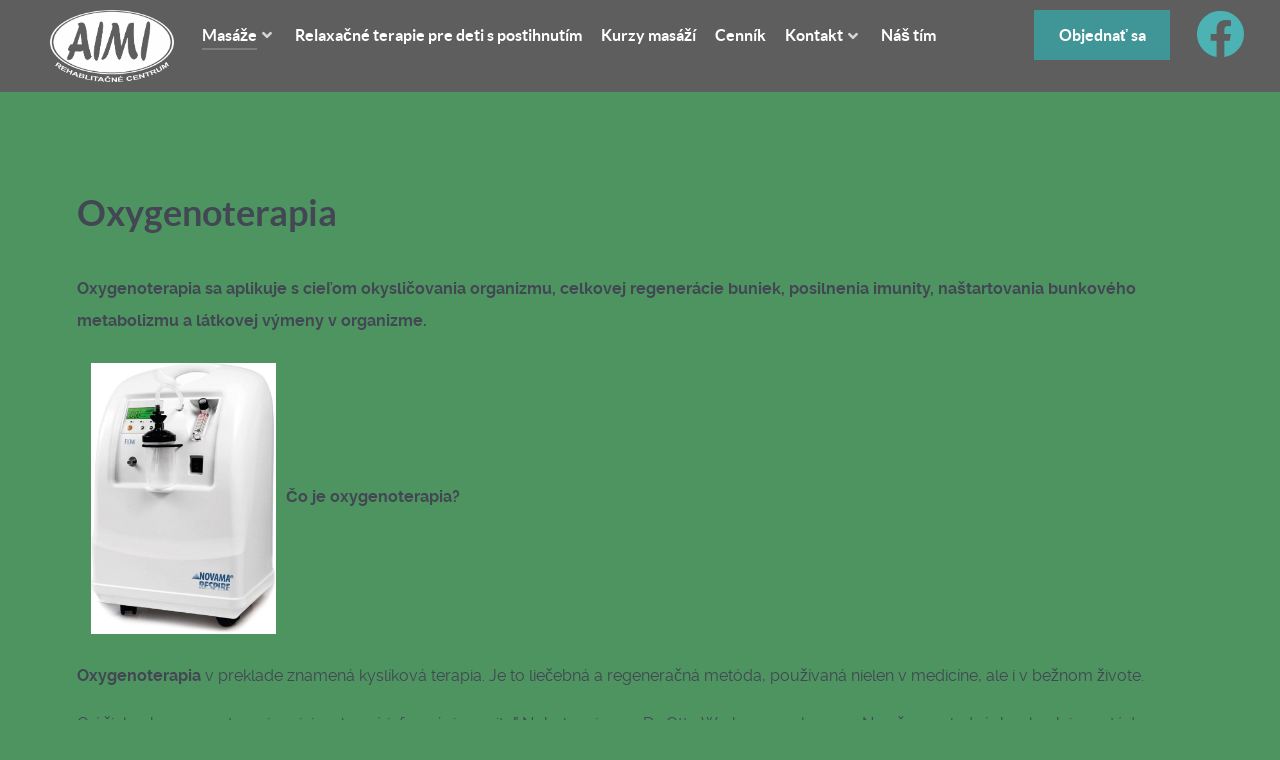

--- FILE ---
content_type: text/html; charset=utf-8
request_url: https://aimi.sk/index.php/masaze/oxygenoterapia
body_size: 7534
content:
<!DOCTYPE html>
<html lang="sk-SK" dir="ltr">
        
<head>
    
            <meta name="viewport" content="width=device-width, initial-scale=1.0">
        <meta http-equiv="X-UA-Compatible" content="IE=edge" />
        

                <link rel="icon" type="image/x-icon" href="/images/Logo-AIMI.jpg" />
        
            
         <meta charset="utf-8">
	<meta name="author" content="Michal Kubala">
	<meta name="description" content="Ponúkame masážne, rehabilitačné služby, infrasaunu.">
	<meta name="generator" content="Joomla! - Open Source Content Management">
	<title>Oxygenoterapia - Rehabilitačné centrum AIMI</title>

    <link href="/media/vendor/joomla-custom-elements/css/joomla-alert.min.css?0.4.1" rel="stylesheet">
	<link href="/media/gantry5/engines/nucleus/css-compiled/nucleus.css" rel="stylesheet">
	<link href="/templates/g5_helium/custom/css-compiled/helium_20.css" rel="stylesheet">
	<link href="/media/gantry5/engines/nucleus/css-compiled/bootstrap5.css" rel="stylesheet">
	<link href="/media/system/css/joomla-fontawesome.min.css" rel="stylesheet">
	<link href="/media/plg_system_debug/css/debug.css" rel="stylesheet">
	<link href="/media/gantry5/assets/css/font-awesome6-all.min.css" rel="stylesheet">
	<link href="/templates/g5_helium/custom/css-compiled/helium-joomla_20.css" rel="stylesheet">
	<link href="/templates/g5_helium/custom/css-compiled/custom_20.css" rel="stylesheet">

    <script type="application/json" class="joomla-script-options new">{"joomla.jtext":{"ERROR":"Chyba","MESSAGE":"Správa","NOTICE":"Poznámka","WARNING":"Upozornenie","JCLOSE":"Zavrieť","JOK":"OK","JOPEN":"Otvoriť"},"system.paths":{"root":"","rootFull":"https:\/\/aimi.sk\/","base":"","baseFull":"https:\/\/aimi.sk\/"},"csrf.token":"d5252c2bd0d5fc34e0d1962b6287d234"}</script>
	<script src="/media/system/js/core.min.js?a3d8f8"></script>
	<script src="/media/system/js/messages.min.js?9a4811" type="module"></script>
	<script type="application/ld+json">{"@context":"https://schema.org","@graph":[{"@type":"Organization","@id":"https://aimi.sk/#/schema/Organization/base","name":"Rehabilitačné centrum AIMI","url":"https://aimi.sk/"},{"@type":"WebSite","@id":"https://aimi.sk/#/schema/WebSite/base","url":"https://aimi.sk/","name":"Rehabilitačné centrum AIMI","publisher":{"@id":"https://aimi.sk/#/schema/Organization/base"}},{"@type":"WebPage","@id":"https://aimi.sk/#/schema/WebPage/base","url":"https://aimi.sk/index.php/masaze/oxygenoterapia","name":"Oxygenoterapia - Rehabilitačné centrum AIMI","description":"Ponúkame masážne, rehabilitačné služby, infrasaunu.","isPartOf":{"@id":"https://aimi.sk/#/schema/WebSite/base"},"about":{"@id":"https://aimi.sk/#/schema/Organization/base"},"inLanguage":"sk-SK"},{"@type":"Article","@id":"https://aimi.sk/#/schema/com_content/article/91","name":"Oxygenoterapia","headline":"Oxygenoterapia","inLanguage":"sk-SK","isPartOf":{"@id":"https://aimi.sk/#/schema/WebPage/base"}}]}</script>

    
                
</head>

    <body class="gantry g-helium-style site com_content view-article no-layout no-task dir-ltr itemid-518 outline-20 g-offcanvas-left g-default g-style-preset1">
        
                    

        <div id="g-offcanvas"  data-g-offcanvas-swipe="1" data-g-offcanvas-css3="1">
                        <div class="g-grid">                        

        <div class="g-block size-100">
             <div id="mobile-menu-5697-particle" class="g-content g-particle">            <div id="g-mobilemenu-container" data-g-menu-breakpoint="48rem"></div>
            </div>
        </div>
            </div>
    </div>
        <div id="g-page-surround">
            <div class="g-offcanvas-hide g-offcanvas-toggle" role="navigation" data-offcanvas-toggle aria-controls="g-offcanvas" aria-expanded="false"><i class="fa fa-fw fa-bars"></i></div>                        

                                
                <section id="g-navigation" class="nopaddingall">
                <div class="g-container">                                <div class="g-grid">                        

        <div class="g-block size-100">
             <div class="g-system-messages">
                                            <div id="system-message-container" aria-live="polite"></div>

            
    </div>
        </div>
            </div>
                            <div class="g-grid">                        

        <div class="g-block size-100 center visible-phone">
             <div id="logo-2202-particle" class="g-content g-particle">            <div >                    <img src="/templates/g5_helium/custom/images/Logo-AIMI%20RC.jpg" style="max-height: 90px" alt="" />
            </div>
            </div>
        </div>
            </div>
                            <div class="g-grid">                        

        <div class="g-block size-12 hidden-phone">
             <div id="logo-1949-particle" class="g-content g-particle">            <a href="/" target="_self" title="" aria-label="" rel="home" >
                        <img src="/templates/g5_helium/custom/images/Aimi%20Rc-%20logot.png"  alt="" />
            </a>
            </div>
        </div>
                    

        <div class="g-block size-65">
             <div id="menu-1061-particle" class="g-content g-particle">            <nav class="g-main-nav" data-g-hover-expand="true">
        <ul class="g-toplevel">
                                                                                                                
        
                
        
                
        
        <li class="g-menu-item g-menu-item-type-component g-menu-item-22 g-parent active g-standard g-menu-item-link-parent ">
                            <a class="g-menu-item-container" href="/index.php">
                                                                <span class="g-menu-item-content">
                                    <span class="g-menu-item-title">Masáže</span>
            
                    </span>
                    <span class="g-menu-parent-indicator" data-g-menuparent=""></span>                            </a>
                                                                            <ul class="g-dropdown g-inactive g-fade g-dropdown-right">
            <li class="g-dropdown-column">
                        <div class="g-grid">
                        <div class="g-block size-100">
            <ul class="g-sublevel">
                <li class="g-level-1 g-go-back">
                    <a class="g-menu-item-container" href="#" data-g-menuparent=""><span>Back</span></a>
                </li>
                                                                                                                    
        
                
        
                
        
        <li class="g-menu-item g-menu-item-type-component g-menu-item-744  ">
                            <a class="g-menu-item-container" href="/index.php/masaze/hydromasazna-vana">
                                                                <span class="g-menu-item-content">
                                    <span class="g-menu-item-title">Hydromasážna vaňa</span>
            
                    </span>
                                                </a>
                                </li>
    
                                                                                                
        
                
        
                
        
        <li class="g-menu-item g-menu-item-type-component g-menu-item-705  ">
                            <a class="g-menu-item-container" href="/index.php/masaze/maderoterapia-tela-klasicka">
                                                                <span class="g-menu-item-content">
                                    <span class="g-menu-item-title">MADEROTERAPIA TELA KLASICKÁ</span>
            
                    </span>
                                                </a>
                                </li>
    
                                                                                                
        
                
        
                
        
        <li class="g-menu-item g-menu-item-type-component g-menu-item-724  ">
                            <a class="g-menu-item-container" href="/index.php/masaze/bowenova-technika">
                                                                <span class="g-menu-item-content">
                                    <span class="g-menu-item-title">Bowenova technika</span>
            
                    </span>
                                                </a>
                                </li>
    
                                                                                                
        
                
        
                
        
        <li class="g-menu-item g-menu-item-type-component g-menu-item-715  ">
                            <a class="g-menu-item-container" href="/index.php/masaze/gua-sha-masaz">
                                                                <span class="g-menu-item-content">
                                    <span class="g-menu-item-title">Gua Sha Masáž</span>
            
                    </span>
                                                </a>
                                </li>
    
                                                                                                
        
                
        
                
        
        <li class="g-menu-item g-menu-item-type-component g-menu-item-33  ">
                            <a class="g-menu-item-container" href="/index.php/masaze/francuzska-ilova-masa">
                                                                <span class="g-menu-item-content">
                                    <span class="g-menu-item-title">Francúzska žilová masáž</span>
            
                    </span>
                                                </a>
                                </li>
    
                                                                                                
        
                
        
                
        
        <li class="g-menu-item g-menu-item-type-component g-menu-item-31  ">
                            <a class="g-menu-item-container" href="/index.php/masaze/orientalna-olejova-masa-chodidiel">
                                                                <span class="g-menu-item-content">
                                    <span class="g-menu-item-title">Orientálna olejová masáž chodidiel</span>
            
                    </span>
                                                </a>
                                </li>
    
                                                                                                
        
                
        
                
        
        <li class="g-menu-item g-menu-item-type-component g-menu-item-164  ">
                            <a class="g-menu-item-container" href="/index.php/masaze/rebox">
                                                                <span class="g-menu-item-content">
                                    <span class="g-menu-item-title">REBOX</span>
            
                    </span>
                                                </a>
                                </li>
    
                                                                                                
        
                
        
                
        
        <li class="g-menu-item g-menu-item-type-component g-menu-item-693  ">
                            <a class="g-menu-item-container" href="/index.php/masaze/fyzioterapia">
                                                                <span class="g-menu-item-content">
                                    <span class="g-menu-item-title">Fyzioterapia</span>
            
                    </span>
                                                </a>
                                </li>
    
                                                                                                
        
                
        
                
        
        <li class="g-menu-item g-menu-item-type-component g-menu-item-35  ">
                            <a class="g-menu-item-container" href="/index.php/masaze/pristrojova-lymfodrena">
                                                                <span class="g-menu-item-content">
                                    <span class="g-menu-item-title">Prístrojová lymfodrenáž</span>
            
                    </span>
                                                </a>
                                </li>
    
                                                                                                
        
                
        
                
        
        <li class="g-menu-item g-menu-item-type-component g-menu-item-518 active  ">
                            <a class="g-menu-item-container" href="/index.php/masaze/oxygenoterapia">
                                                                <span class="g-menu-item-content">
                                    <span class="g-menu-item-title">Oxygenoterapia</span>
            
                    </span>
                                                </a>
                                </li>
    
                                                                                                
        
                
        
                
        
        <li class="g-menu-item g-menu-item-type-component g-menu-item-583  ">
                            <a class="g-menu-item-container" href="/index.php/masaze/post-covidova-rehabilitacia">
                                                                <span class="g-menu-item-content">
                                    <span class="g-menu-item-title">Post-covidová rehabilitácia</span>
            
                    </span>
                                                </a>
                                </li>
    
                                                                                                
        
                
        
                
        
        <li class="g-menu-item g-menu-item-type-component g-menu-item-24  ">
                            <a class="g-menu-item-container" href="/index.php/masaze/klasicka-masaz">
                                                                <span class="g-menu-item-content">
                                    <span class="g-menu-item-title">Klasická masáž</span>
            
                    </span>
                                                </a>
                                </li>
    
                                                                                                
        
                
        
                
        
        <li class="g-menu-item g-menu-item-type-component g-menu-item-38  ">
                            <a class="g-menu-item-container" href="/index.php/masaze/infrasauna">
                                                                <span class="g-menu-item-content">
                                    <span class="g-menu-item-title">Infrasauna</span>
            
                    </span>
                                                </a>
                                </li>
    
                                                                                                
        
                
        
                
        
        <li class="g-menu-item g-menu-item-type-component g-menu-item-482  ">
                            <a class="g-menu-item-container" href="/index.php/masaze/bazalna-stimulacia">
                                                                <span class="g-menu-item-content">
                                    <span class="g-menu-item-title">Bazálna stimulácia</span>
            
                    </span>
                                                </a>
                                </li>
    
                                                                                                
        
                
        
                
        
        <li class="g-menu-item g-menu-item-type-component g-menu-item-481  ">
                            <a class="g-menu-item-container" href="/index.php/masaze/metoda-dns-ozdravny-navrat-k-prirodzenym-pohybom">
                                                                <span class="g-menu-item-content">
                                    <span class="g-menu-item-title">Metóda DNS: ozdravný návrat k prirodzeným pohybom</span>
            
                    </span>
                                                </a>
                                </li>
    
                                                                                                
        
                
        
                
        
        <li class="g-menu-item g-menu-item-type-component g-menu-item-479  ">
                            <a class="g-menu-item-container" href="/index.php/masaze/tejpovanie">
                                                                <span class="g-menu-item-content">
                                    <span class="g-menu-item-title">Tejpovanie</span>
            
                    </span>
                                                </a>
                                </li>
    
                                                                                                
        
                
        
                
        
        <li class="g-menu-item g-menu-item-type-component g-menu-item-437  ">
                            <a class="g-menu-item-container" href="/index.php/masaze/elektroliecba">
                                                                <span class="g-menu-item-content">
                                    <span class="g-menu-item-title">Elektroliečba</span>
            
                    </span>
                                                </a>
                                </li>
    
                                                                                                
        
                
        
                
        
        <li class="g-menu-item g-menu-item-type-component g-menu-item-23  ">
                            <a class="g-menu-item-container" href="/index.php/masaze/reflexna-masaz-chodidiel">
                                                                <span class="g-menu-item-content">
                                    <span class="g-menu-item-title">Reflexná masáž chodidiel</span>
            
                    </span>
                                                </a>
                                </li>
    
                                                                                                
        
                
        
                
        
        <li class="g-menu-item g-menu-item-type-component g-menu-item-27  ">
                            <a class="g-menu-item-container" href="/index.php/masaze/manualna-lymfodrenaz">
                                                                <span class="g-menu-item-content">
                                    <span class="g-menu-item-title">Manuálna lymfodrenáž</span>
            
                    </span>
                                                </a>
                                </li>
    
                                                                                                
        
                
        
                
        
        <li class="g-menu-item g-menu-item-type-component g-menu-item-162  ">
                            <a class="g-menu-item-container" href="/index.php/masaze/masaz-kokosovym-olejom">
                                                                <span class="g-menu-item-content">
                                    <span class="g-menu-item-title">Masáž kokosovým olejom</span>
            
                    </span>
                                                </a>
                                </li>
    
                                                                                                
        
                
        
                
        
        <li class="g-menu-item g-menu-item-type-component g-menu-item-25  ">
                            <a class="g-menu-item-container" href="/index.php/masaze/raelinove-zabali">
                                                                <span class="g-menu-item-content">
                                    <span class="g-menu-item-title">Rašelinové zábaly</span>
            
                    </span>
                                                </a>
                                </li>
    
                                                                                                
        
                
        
                
        
        <li class="g-menu-item g-menu-item-type-component g-menu-item-54  ">
                            <a class="g-menu-item-container" href="/index.php/masaze/masa-horucimi-lavovymi-kamemi">
                                                                <span class="g-menu-item-content">
                                    <span class="g-menu-item-title">Masáž  lávovými kameňmi</span>
            
                    </span>
                                                </a>
                                </li>
    
    
            </ul>
        </div>
            </div>

            </li>
        </ul>
            </li>
    
                                                                                                
        
                
        
                
        
        <li class="g-menu-item g-menu-item-type-component g-menu-item-444 g-standard  ">
                            <a class="g-menu-item-container" href="/index.php/relaxacne-terapie-pre-deti-s-postihnutim">
                                                                <span class="g-menu-item-content">
                                    <span class="g-menu-item-title">Relaxačné terapie pre deti s postihnutím</span>
            
                    </span>
                                                </a>
                                </li>
    
                                                                                                
        
                
        
                
        
        <li class="g-menu-item g-menu-item-type-component g-menu-item-61 g-standard  ">
                            <a class="g-menu-item-container" href="/index.php/kurzy-masai">
                                                                <span class="g-menu-item-content">
                                    <span class="g-menu-item-title">Kurzy masáží</span>
            
                    </span>
                                                </a>
                                </li>
    
                                                                                                
        
                
        
                
        
        <li class="g-menu-item g-menu-item-type-component g-menu-item-30 g-standard  ">
                            <a class="g-menu-item-container" href="/index.php/cennik">
                                                                <span class="g-menu-item-content">
                                    <span class="g-menu-item-title">Cenník</span>
            
                    </span>
                                                </a>
                                </li>
    
                                                                                                
        
                
        
                
        
        <li class="g-menu-item g-menu-item-type-component g-menu-item-443 g-parent g-standard g-menu-item-link-parent ">
                            <a class="g-menu-item-container" href="/index.php/kontakt2">
                                                                <span class="g-menu-item-content">
                                    <span class="g-menu-item-title">Kontakt</span>
            
                    </span>
                    <span class="g-menu-parent-indicator" data-g-menuparent=""></span>                            </a>
                                                                            <ul class="g-dropdown g-inactive g-fade g-dropdown-right">
            <li class="g-dropdown-column">
                        <div class="g-grid">
                        <div class="g-block size-100">
            <ul class="g-sublevel">
                <li class="g-level-1 g-go-back">
                    <a class="g-menu-item-container" href="#" data-g-menuparent=""><span>Back</span></a>
                </li>
                                                                                                                    
        
                
        
                
        
        <li class="g-menu-item g-menu-item-type-component g-menu-item-639 g-parent g-menu-item-link-parent ">
                            <a class="g-menu-item-container" href="/index.php/kontakt2/socialny-podnik">
                                                                <span class="g-menu-item-content">
                                    <span class="g-menu-item-title">Sociálny podnik</span>
            
                    </span>
                    <span class="g-menu-parent-indicator" data-g-menuparent=""></span>                            </a>
                                                                            <ul class="g-dropdown g-inactive g-fade g-dropdown-right">
            <li class="g-dropdown-column">
                        <div class="g-grid">
                        <div class="g-block size-100">
            <ul class="g-sublevel">
                <li class="g-level-2 g-go-back">
                    <a class="g-menu-item-container" href="#" data-g-menuparent=""><span>Back</span></a>
                </li>
                                                                                                                    
        
                
        
                
        
        <li class="g-menu-item g-menu-item-type-component g-menu-item-750  ">
                            <a class="g-menu-item-container" href="/index.php/kontakt2/socialny-podnik/oznamenie-o-volbach-konanych-15-4-2025">
                                                                <span class="g-menu-item-content">
                                    <span class="g-menu-item-title">Oznámenie o volbách konaných 15.4.2025</span>
            
                    </span>
                                                </a>
                                </li>
    
    
            </ul>
        </div>
            </div>

            </li>
        </ul>
            </li>
    
    
            </ul>
        </div>
            </div>

            </li>
        </ul>
            </li>
    
                                                                                                
        
                
        
                
        
        <li class="g-menu-item g-menu-item-type-component g-menu-item-127 g-standard  ">
                            <a class="g-menu-item-container" href="/index.php/nas-tim">
                                                                <span class="g-menu-item-content">
                                    <span class="g-menu-item-title">Náš tím</span>
            
                    </span>
                                                </a>
                                </li>
    
    
        </ul>
    </nav>
            </div>
        </div>
                    

        <div class="g-block size-5">
             <div class="spacer"></div>
        </div>
                    

        <div class="g-block size-13 box1 center">
             <div id="menu-4664-particle" class="g-content g-particle">            <nav class="g-main-nav" data-g-hover-expand="true">
        <ul class="g-toplevel">
                                                                                                                
        
                
        
                
        
        <li class="g-menu-item g-menu-item-type-component g-menu-item-517 g-standard  ">
                            <a class="g-menu-item-container" href="/index.php/objednat-sa" target="_self">
                                                                <span class="g-menu-item-content">
                                    <span class="g-menu-item-title">Objednať sa</span>
            
                    </span>
                                                </a>
                                </li>
    
    
        </ul>
    </nav>
            </div>
        </div>
                    

        <div class="g-block size-5 g-social-header" style="color&#x3A;blue&#x3B;">
             <div id="social-2484-particle" class="g-content g-particle">            <div class="g-social ">
                                            <a href="https://www.facebook.com/Mas%C3%A1%C5%BEny-sal%C3%B3n-AIMI-128408297212429" target="_blank" rel="noopener noreferrer" title="Facebook" aria-label="Facebook">
                <span class="fab fa-facebook fa-3x"></span>                            </a>
            </div>
            </div>
        </div>
            </div>
            </div>
        
    </section>
    
                                
                
    
                <section id="g-container-main" class="g-wrapper">
                <div class="g-container">                    <div class="g-grid">                        

        <div class="g-block size-100">
             <main id="g-mainbar">
                                        <div class="g-grid">                        

        <div class="g-block size-100">
             <div class="g-content">
                                                            <div class="platform-content container"><div class="row"><div class="col"><div class="com-content-article item-page">
    <meta itemprop="inLanguage" content="sk-SK">
    
    
        <div class="page-header">
        <h1>
            Oxygenoterapia        </h1>
                            </div>
        
        
    
    
        
                                                <div class="com-content-article__body">
        <p><strong>Oxygenoterapia sa aplikuje s cieľom okysličovania organizmu, celkovej regenerácie buniek, posilnenia imunity, naštartovania bunkového metabolizmu a látkovej výmeny v organizme.</strong></p>
<p>&nbsp;<img src="/images/436f3fa188367360c4ebddb1d0678f091.jpg" alt="" width="185" height="270" class="pull-left" style="margin: 10px;" /><strong>Čo je oxygenoterapia?</strong></p>
<p><strong>Oxygenoterapia</strong> v preklade znamená kyslíková terapia. Je to liečebná a regeneračná metóda, používaná nielen v medicíne, ale i v bežnom živote.</p>
<p>O účinkoch oxygenoterapie priniesol prvé informácie nositeľ Nobelovej ceny Dr. Otto Warburg v roku 1931. No až v posledných rokoch je metóda všeobecne známejšia.</p>
<p>Vo vzduchu sa nachádza iba 21 % kyslíka. To nám na život celkom postačuje. Avšak vedomé vdychovanie kyslíka, koncentrovaného až na 98 %, má výrazné liečebné účinky.</p>
<p>Oxygenoterapia zvyšuje koncentráciu kyslíka v krvnej plazme. Vďaka tomu sa zvyšuje prietok krvi kapilárnom riečiskom, čo zlepšuje dodávku kyslíka a dôležitých živín do celého organizmu.</p>
<p>Okysličenie 93 % kyslíkom pôsobí na organizmus nielen preventívne, ale aj ozdravne. Zvyšuje sa psychická a fyzická kondícia, posilňuje imunitný systém a spomaľujú procesy starnutia.</p>
<p>&nbsp;<strong>Ako prebieha oxygenoterapia?</strong></p>
<p>Počas kyslíkovej terapie inhalujete primerané dávky 93 % kyslíka. Kyslík sa do tela dostáva z kyslíkového koncentrátora, pomocou kanyly. Prístroj vyrába kyslík zo vzduchu, separuje ho, ale žiadnu kyslíkovú fľašu tu nečakajte.</p>
<p>Terapia je mimoriadne príjemná, účinky a príval energie pocítite takmer okamžite. Koncentrovaný kyslík sa vdychuje nosovou kanylou alebo nosovo-ústnou maskou.</p>
<p>Podobne ako pri cvičení v posilňovni, aj pri oxygenoterapii platí, že po jednej inhalácii dlhodobé účinky nebudete cítiť. Je potrebné absolvovať minimálne 6, optimálne 10 procedúr deň za dňom. Ideálna, lekármi a odporúčaná terapia je 18 dní x 40 minút, ktorej efekt vydrží 12 mesiacov.</p>
<p>Len pravidelný príjem koncentrovaného kyslíka Vám zabezpečí úpravu metabolizmu a celkového prostredia v organizme.</p>
<p>Oxygenoterapia je bezbolestná a čistá metóda, s preukázanými liečebnými účinkami, bez účinkov vedľajších. Organizmus nie je možné kyslíkom prekysličiť!</p>
<p>Oxygenoterapia v číslach:</p>
<p>Do 20 minút (od začiatku terapie) sa zvýši koncentrácia mozgovej činnosti.</p>
<p>Do 30 minút sa začnú okysličovať kĺby.</p>
<p>Do 60 minút sa z tela odbúravajú toxíny.</p>
<p><strong>Kyslík pre tehotné ženy?</strong></p>
<p>Oxygenoterapia je vhodná aj pre tehotnú ženu a jej nenarodené dieťa. U matky sa zlepšuje krvný obeh, z čoho ťaží aj plod, hlavne jeho imunitný systém. Ešte predtým, ako sa rozhodnete pre oxygenoterapiu, porozprávajte sa so svojím lekárom.</p>
<p>&nbsp;</p>
<p><strong>Ceny:<br /><br />30 minút - 6 €<br /></strong><strong>60 minút - 10 €<br />K terapii je potrebné dokúpiť si kyslíkovú masku za 3 €</strong></p>
<p><strong>&nbsp;<a href="/index.php/oxygenoterapia" style="min-height: 37px; margin-bottom: 10px; padding: 10px 35px 10px 40px; position: sticky; display: -webkit-inline-flex; align-items: center; -webkit-align-items: center; justify-content: center; -webkit-justify-content: center; cursor: pointer; overflow: hidden; text-decoration: none; border-radius: 10px; color: #ffffff; background-color: #29a79a;">Rezervovať</a></strong></p>
<p>&nbsp;</p>
<p>&nbsp;<strong>Indikácie pre inhaláciu koncentrovaného kyslíka</strong></p>
<p>Kyslík pomáha pri týchto zdravotných problémoch:</p>
<p>&nbsp;</p>
<ul style="list-style-type: circle;">
<li>pri bolestiach hlavy, zvýšenej únave, poruchách spánku,</li>
<li>pri ochorení pľúc a priedušiek (napr. bronchitída),</li>
<li>pri funkčných dýchacích problémoch, alergiách a astme,</li>
<li>pri chronickej obštrukčnej chorobe pľúc,</li>
<li>pri ochoreniach srdca a obehového systému,</li>
<li>pri chronických srdečných insuficienciách,</li>
<li>pri ochoreniach pohybového aparátu,</li>
<li>pri chronickom akné a iných problémoch s pokožkou,</li>
<li>pri psoriáze a iných kožných ochoreniach,</li>
<li>pri prevenciu pred koronárnymi i mozgovými príhodami,</li>
<li>pri syndróme chronickej únavy,</li>
<li>pri príznakoch únavy za volantom,</li>
<li>pri psychických problémoch a depresiách,</li>
<li>po nadmernom príjme alkoholu,</li>
<li>pri psychosomatických ochoreniach,</li>
<li>pri alkoholizme a závislosti od tabaku a iných narkotík (detoxikácia organizmu),</li>
<li>pri ochoreniach centrálnej nervovej sústavy,</li>
<li>pri ochoreniach tráviacej sústavy,</li>
<li>pri nechutenstve, bulímii,</li>
<li>pri diabetických komplikáciách,</li>
<li>pri urologických ochoreniach,</li>
<li>pri gynekologických ochoreniach,</li>
<li>pri problémoch v klimaktériu,</li>
<li>pri onkologických ochoreniach, pri a po chemoterapii,</li>
<li>eliminuje dôsledky chronickej hypoxie organizmu,</li>
<li>chronické alveolitídy, granulomatózy, mukoviscidózy,</li>
<li>pri angíne pectoris,</li>
<li>pri pooperačných stavoch,</li>
<li>pri celkových regeneračných kúrach,</li>
<li>pri nadváhe, obezite a iných poruchách látkovej výmeny.</li>
</ul>
<p><strong>Oxygenoterapia nemá absolútne kontraindikácie, neodporúča sa však ľudom s týmito problémami:</strong></p>
<ul style="list-style-type: circle;">
<li>pokročilá artérioskleróza,</li>
<li>infekcia horných ciest dýchacích,</li>
<li>odlupovanie sietnice, glaukóm,</li>
<li>nedávna operácia stredného ucha,</li>
<li>hnisavá sínusoida,</li>
<li>nedávna operácia hrudníka,</li>
<li>pokročilá vredová choroba žalúdka,</li>
<li>vysoká horúčka, ktorá nie je pod kontrolou,</li>
<li>krátko po transplantácii orgánov,</li>
<li>závažná epilepsia,</li>
<li>CHOPN pľúcny emfyzém,</li>
<li>nádorové ochorenie.</li>
</ul>     </div>

        
                                        </div></div></div></div>
    
            
    </div>
        </div>
            </div>
            
    </main>
        </div>
            </div>
    </div>
        
    </section>
    
                    
                <footer id="g-footer">
                <div class="g-container">                                <div class="g-grid">                        

        <div class="g-block size-25">
             <div id="logo-8243-particle" class="g-content g-particle">            <div >                    <img src="/templates/g5_helium/custom/images/Aimi%20Rc-%20logot.png"  alt="" />
            </div>
            </div>
        </div>
                    

        <div class="g-block size-45">
             <div id="copyright-1698-particle" class="g-content g-particle">            <div class="g-copyright ">
    &copy;
            AIMI,s .r.o.
        2008 -     2026
    </div>
            </div>
        </div>
                    

        <div class="g-block size-30">
             <div id="totop-6912-particle" class="g-content g-particle">            <div class="">
    <div class="g-totop">
        <a href="#" id="g-totop" rel="nofollow" title="Hore" aria-label="Hore">
            Hore            <i class="fa fa-angle-double-up"></i>                    </a>
    </div>
</div>
            </div>
        </div>
            </div>
            </div>
        
    </footer>
    
                        

        </div>
                    

                        <script type="text/javascript" src="/media/gantry5/assets/js/main.js"></script>
    

    

        
    </body>
</html>
